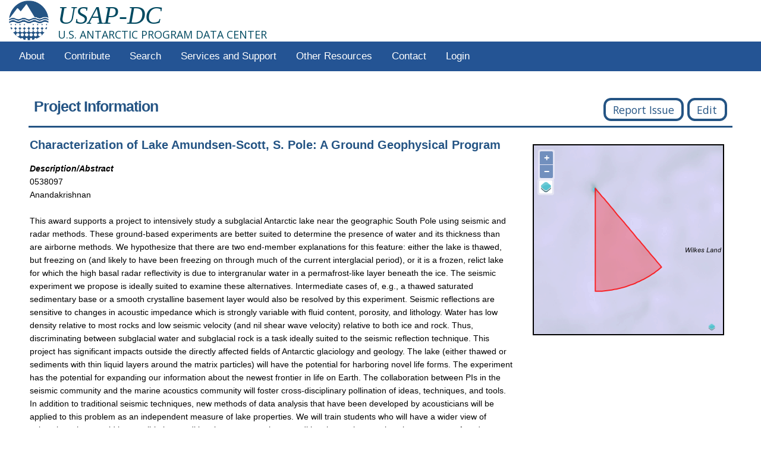

--- FILE ---
content_type: text/html; charset=utf-8
request_url: https://www.usap-dc.org/view/project/p0000693
body_size: 28920
content:
<!DOCTYPE html PUBLIC "-//W3C//DTD XHTML 1.0 Transitional//EN" "https://www.w3.org/TR/xhtml1/DTD/xhtml1-transitional.dtd">
<html xmlns="https://www.w3.org/1999/xhtml"><!-- InstanceBegin template="/Templates/usapdc_home.dwt.php" codeOutsideHTMLIsLocked="false" -->
<head>
  <title>United States Antarctic Program Data Center (USAP-DC)</title>
  <meta name="Description" content="United States Antarctic Program Data Center (USAP-DC)" />
  <meta name="Keywords" content="Antarctic, Antarctica, Polar, science, data sets" />
  <meta http-equiv="Content-Type" content="text/html; charset=utf-8" />
 
  <meta http-equiv="Content-Language" content="en-us" />
  <meta name="Copyright" content="Copyright (c)2010-2017 Interdisciplinary Earth Data Alliance" />
  
  <meta http-equiv="imagetoolbar" content="no" />
  
  <meta name="MSSmartTagsPreventParsing" content="true" />
  <meta name="google-signin-client_id" content="721663637720-0a8uo4obj9sqs4vchbl2ti1l0euu6lpr.apps.googleusercontent.com"/>
  <meta name="google-site-verification" content="Y3conOQPHcauhmSbYswJ6Cj8i8in8PtPPn1UWYHFyNo" />
  <link rel="icon" href="/static/imgs/favicon.ico" type="image/x-icon"/>
  <link href="https://fonts.googleapis.com/css?family=Open+Sans|Raleway" rel="stylesheet"/>
  <link rel="stylesheet" href="https://www.w3schools.com/lib/w3.css"/>
  <link rel="stylesheet" href="https://cdnjs.cloudflare.com/ajax/libs/font-awesome/4.7.0/css/font-awesome.min.css"/>
  <link rel="stylesheet" type="text/css" href="https://cdn.datatables.net/v/dt/dt-1.10.24/datatables.min.css"/> 

  
  <link rel="stylesheet" type="text/css" href="/static/bower_components/ol3/ol.css" />
  <link rel="stylesheet" type="text/css" href="/static/bower_components/ol3-layerswitcher/src/ol3-layerswitcher.css"/>
  <link rel="stylesheet" type="text/css" href="/static/bower_components/ol3-popup/src/ol3-popup.css"/>
  <link rel="stylesheet" type="text/css" href="/static/bower_components/jquery-ui/themes/base/jquery-ui.css"/>
  
  

  <!-- InstanceEndEditable -->
  <script type="text/javascript" src="/static/bower_components/jquery/dist/jquery.js"></script>
  <script type="text/javascript" src="/static/js/oauth.js"></script>
  <script src="https://code.jquery.com/jquery-1.12.4.js" crossorigin="anonymous"></script>
  <script type="text/javascript" src="/static/js/sorttable.js"></script>
  <script type="text/javascript" src="https://cdn.datatables.net/v/dt/dt-1.10.24/datatables.min.js"></script>
  <script src="https://npmcdn.com/csv2geojson@latest/csv2geojson.js"></script>
  <script src="https://cdnjs.cloudflare.com/ajax/libs/bootstrap-treeview/1.2.0/bootstrap-treeview.min.js" integrity="sha512-Hyk+1XSRfagqzuSHE8M856g295mX1i5rfSV5yRugcYFlvQiE3BKgg5oFRfX45s7I8qzMYFa8gbFy9xMFbX7Lqw==" crossorigin="anonymous" referrerpolicy="no-referrer"></script>
  <script type="text/javascript" src="/static/js/filterList.js"></script>

  
  
  
  <script src="/jsglue.js" type="text/javascript"></script>

  <script type="application/ld+json">
    {
      "@context": {
        "@vocab": "https://schema.org/",
        "gdx": "https://geodex.org/voc/"
      },
      "@type": [
      "Service",
      "Organization"
      ],
      "@id": "https://doi.org/10.17616/R31898",
      "additionalType": "gdx:ResearchRepositoryService",
      "name": "U.S. Antarctic Program Data Center",
      "url": "https://www.usap-dc.org/home",
      "category": ["Earth Science, Polar Science"],
      "description": "The U.S. Antarctic Program Data Center (USAP-DC) supports investigators funded by the National Science Foundation in documenting, preserving, and disseminating their research results. We provide a central USAP Project Catalog for all projects funded by the NSF Antarctic program and a Data Repository for research datasets derived from these projects. Data managed include the NSF research related glaciology data collection formerly managed  through NSIDC. We register datasets in the Antarctic Metadata Directory (AMD) to comply with the Antarctic Treaty and represent the U.S. in Scientific Committee on Antarctic Research (SCAR) activities.",
      "sameAs": "https://www.re3data.org/repository/r3d100010660",
      "identifier": {
        "@type": "PropertyValue",
        "propertyID": "https://purl.org/spar/datacite/doi",
        "value": "10.17616/R31898",
        "url": "https://doi.org/10.17616/R31898"
      },
      "contactPoint": {
        "@type": "ContactPoint",
        "name": "USAP-DC Manager",
        "email": "info@usap-dc.org",
        "url": "https://www.usap-dc.org/contact",
        "contactType": "technical support"
      },
      "funder": {
        "@type": "Organization",
        "@id": "https://dx.doi.org/10.13039/100000087",
        "legalName": "Division Of Polar Programs",
        "alternateName": "NSF-OPP",
        "url": "https://www.nsf.gov",
        "parentOrganization": {
          "@type": "Organization",
          "@id": "https://dx.doi.org/10.13039/100000001",
          "legalName": "National Science Foundation",
          "alternateName": "NSF",
          "url": "https://www.nsf.gov"
        }
      },
      "logo": {
        "@type": "ImageObject",
        "url": "https://www.usap-dc.org/static/imgs/header/usap_dc_logo.png"
      },
      "publishingPrinciples": {
        "@type": "DigitalDocument",
        "@id": "https://www.usap-dc.org/faq",
        "additionalType": "gdx:Protocol-TermsOfUse",
        "name": "Data Publication Policy",
        "url": "https://www.usap-dc.org/faq",
        "fileFormat": "text/html"
      },
      "parentOrganization": {
        "@type": "Organization",
        "@id": "https://viaf.org/viaf/142992181/",
        "name": "Lamont-Doherty Earth Observatory",
        "url": "https://www.ldeo.columbia.edu/",
        "address": {
          "@type": "PostalAddress",
          "streetAddress": "61 Route 9W",
          "addressLocality": "Palisades",
          "addressRegion": "NY",
          "postalCode": "10964-1000",
          "addressCountry": "USA"
        },
        "parentOrganization": {
          "@type": "Organization",
          "@id": "https://viaf.org/viaf/156836332/",
          "legalName": "Columbia University",
          "url": "https://www.columbia.edu/"
        }
      },
      "hasOfferCatalog": {
        "@type": "OfferCatalog",
        "name": "USAP-DC Catalog",
        "itemListElement": [{
          "@type": "DataCatalog",
          "@id": "https://www.usap-dc.org/search",
          "name": "US Antarctic Program Data Center Catlog",
          "audience": {
            "@type": "Audience",
            "audienceType": "public",
            "name": "General Public"
          }
        }]
      },
      "potentialAction": [
      {
        "@type": "SearchAction",
        "@id": "https://www.earthchem.org/data-access/",
        "additionalType": "gdx:SearchService",
        "name": "EarthChem Library Search",
        "description": "Search for datasets in the EarthChem Library repository",
        "target": {
          "@type": "EntryPoint",
          "url": "https://www.earthchem.org/data-access/"
        }
      },
      {
        "@type": "CreateAction",
        "@id": "https://www.usap-dc.org/submit",
        "additionalType": "gdx:SubmissionService",
        "name": "Submit Data to US Antarctic Program Data Center",
        "description": "Web application to support submitting a dataset to USAP-DC or Registering a project with the Antarctic Metadata Directory. Requires a sign in using Google or ORCID (free registration). Datasets will be registered with a DOI after acceptance for accession to repository.",
        "target": {
          "@type": "EntryPoint",
          "url": "https://www.usap-dc.org/submit"
        }
      }
      ]
    }
  </script> 

  
  <script type="text/javascript" src="/static/bower_components/proj4/dist/proj4.js"></script>
  <script type="text/javascript" src="/static/bower_components/ol3/ol-debug.js"></script>
  <script type="text/javascript" src="/static/bower_components/ol3-layerswitcher/src/ol3-layerswitcher.js"></script>
  <script type="text/javascript" src="/static/bower_components/ol3-popup/src/ol3-popup.js"></script>
  
  
  
  <script src="https://apis.google.com/js/platform.js" async defer></script>
  
  
  
  <script src="/static/js/landing_page.js" type="text/javascript"></script>
  <script type="text/javascript" src="/static/js/map_functions.js"></script>
  
  
  
  
  
  
  

  <link rel="stylesheet" type="text/css" href="/static/bower_components/bootstrap/dist/css/bootstrap.min.css"/>
  <script type="text/javascript" src="/static/bower_components/bootstrap/dist/js/bootstrap.min.js"></script>
  <script type="text/javascript" src="/static/js/bootstrap3-typeahead.js"></script>
  <script src="https://cdnjs.cloudflare.com/ajax/libs/bootstrap-datepicker/1.6.4/js/bootstrap-datepicker.min.js" integrity="sha512-ZrigzIl5MysuwHc2LaGI+uOLnLDdyYUth+pA5OuJC++WEleiYrztIc7nU/iBRWeP+ufmSGepuJULdgh/K0rIAA==" crossorigin="anonymous" referrerpolicy="no-referrer"></script>
  <link rel="stylesheet" type="text/css" href="https://cdnjs.cloudflare.com/ajax/libs/bootstrap-datepicker/1.6.4/css/bootstrap-datepicker.min.css"/>
  <script type="text/javascript" src="/static/bower_components/bootstrap-select/dist/js/bootstrap-select.min.js"></script>
  <link rel="stylesheet" type="text/css" href="/static/bower_components/bootstrap-select/dist/css/bootstrap-select.min.css"/>


  <link rel="stylesheet" type="text/css" href="/static/css/print.css" media="print" />
  <link rel="stylesheet" type="text/css" href="/static/css/main.css" media="screen, projection" />
  
  
  <link rel="stylesheet" type="text/css" href="/static/css/landing_page.css" media="screen, projection" />
  
  
  
  
  
  
  

<!-- <script src="//cdnjs.cloudflare.com/ajax/libs/Snowstorm/20131208/snowstorm-min.js"></script> -->
  <script>
    //If viewing on a touch screen, need to disable top menu links
    window.addEventListener('touchstart', function() {
      $(".top_link").click(function(){return false;});
    });
  </script>



</head>

<body>

  <div class="ieda-header">

    <ieda-banner>
            <a href="/"><img id="IEDA" alt="IEDA" height="67" src="/static/imgs/header/usap_dc_logo.png"/></a>
    </ieda-banner>

    <div id="page-header">
      <h1 style="margin-bottom:0;margin-top:3px;"><a title="U.S. ANTARCTIC PROGRAM DATA CENTER" href="/"><em>USAP-DC</em></a></h1>
      <h4 style="margin-top:0;">U.S. ANTARCTIC PROGRAM DATA CENTER</h4>
    </div>



    <div id="ieda-menu-wrap">
      <ul id="ieda-menu">
        <li><a class="top_link" href="/home">About</a>
          <ul>
            <li><a href="/home">Home</a></li>
            <li><a href="/overview">Overview</a></li>
            <li><a href="/news">News</a></li>
            <li><a href="/data">Recent Data</a></li>
            <li><a href="/stats">Statistics</a></li>
            <li><a href="/faq">FAQ</a></li>
          </ul>
        </li>
        <li><a class="top_link" href="#">Contribute</a>
          <ul> 
            <li><a href="/submit/dataset">Deposit Your Dataset</a></li>
            <li><a href="/submit/project">Project Registration</a></li>
            <li><a href="/submit/dataset/help">Dataset Submission Help</a></li>
            <li><a href="/submit/project/help">Project Registration Help</a></li>
          </ul>
        </li>
        <li><a class="top_link" href="/search">Search</a>
          <ul>
            <li><a href="/search">Project & Datasets Search</a></li>
            <li><a href="/dataset_search">USAP-DC Dataset Search</a></li>
            <li><a href="https://search.earthdata.nasa.gov/portal/amd/search">Search AMD</a></li>
          </ul>
        </li>
        <li><a class="top_link" href="#">Services and Support</a>
          <ul>
            <li><a href="/services">Web Services</a></li>
            <li><a href="/faq">FAQ</a></li>
            <li><a href="/webinars">Webinars</a></li>
            <li><a href="https://ezdmp.org/">Data Management Plan</a></li>
          </ul>
        </li>
        <li><a class="top_link" href="#">Other Resources</a>
          <ul>
            <li><a href="https://search.earthdata.nasa.gov/portal/amd/search">Antarctic Metadata Directory (AMD)</a></li>
            <li><a href="/sdls">Antarctic Seismic Data Library System (SDLS)</a></li>
            <li><a href="https://search.dataone.org/data">DataOne</a></li>
            <li><a href="http://www.geomapapp.org/">GeoMapApp</a></li>
            <li><a href="https://www.gmrt.org/GMRTMapTool/sp/">GMRT-SP MapTool</a></li> 
            <li><a href="http://icereader.org">iceREADER</a></li>
            <li><a href="/links">Polar Related Links</a></li>
            <li><a href="https://www.rvdata.us/">Polar Ship Data</a></li>
            <li><a href="https://nsidc.org/">Related data at NSDIC</a></li>
            <li><a href="https://www.geosamples.org/">SESAR</a></li>          
            <li><a href="https://www.ncdc.noaa.gov/data-access/paleoclimatology-data/datasets/ice-core">WDC Ice Core Gateway</a></li>
          </ul>
        </li>
        <li><a href="/contact">Contact</a>
        </li>
        
          <li><a class="top_link" href="/dashboard">Login</a></li>
        
      </ul>
    </div>
  </div>

<!-- <div class="alert alert-danger">
  <p>
    <h3 style="color:#800000; line-height:1.6em"><b> This page will undergo planned maintenance at 2018-05-14 20:00 ET. It is possible that this service may be briefly unavailable around that time.</b></h>
  </p>
</div>
 -->
<!-- <div id="wrapper">
  <p>
    <h1 style="color:red"><b> This page is currently under active development and may not be fully operational.</b></h1>
  </p>
</div> -->

    
    <div id="wrapper">
      


<div id="div_extents" hidden>[{&#34;proj_uid&#34;: &#34;p0000693&#34;, &#34;west&#34;: 140, &#34;east&#34;: 180, &#34;south&#34;: -90, &#34;north&#34;: -89.8, &#34;gid&#34;: 35301, &#34;geometry&#34;: &#34;0101000020E610000000000000000064409A999999997956C0&#34;, &#34;cross_dateline&#34;: false, &#34;bounds_geometry&#34;: &#34;[base64]&#34;}]</div>


<div id="metadata">
  <div class="header">
    Project Information
    <div style="float:right">
      <button class="download" onclick="location.href='mailto: info@usap-dc.org?subject=Reporting Issue with project p0000693'">Report Issue</button>
      <button class="download" onclick="window.location.href = '/edit/project/p0000693'";>Edit</button>
    </div>
  </div>

  <table class="borderless-table">
    <tr>
     <td width="75%">
        <div class="lprow-no-margin ">
          <div class="value-inline title">
            <b>Characterization of Lake Amundsen-Scott, S. Pole: A Ground Geophysical Program</b>
          </div>
        </div>

        

        

        
 
        

       


        

        
          <div class="lprow">
            <div class="field">
              Description/Abstract
            </div>
            <div class="value">
              0538097<br/>Anandakrishnan<br/><br/>This award supports a project to intensively study a subglacial Antarctic lake near the geographic South Pole using seismic and radar methods. These ground-based experiments are better suited to determine the presence of water and its thickness than are airborne methods. We hypothesize that there are two end-member explanations for this feature: either the lake is thawed, but freezing on (and likely to have been freezing on through much of the current interglacial period), or it is a frozen, relict lake for which the high basal radar reflectivity is due to intergranular water in a permafrost-like layer beneath the ice. The seismic experiment we propose is ideally suited to examine these alternatives. Intermediate cases of, e.g., a thawed saturated sedimentary base or a smooth crystalline basement layer would also be resolved by this experiment. Seismic reflections are sensitive to changes in acoustic impedance which is strongly variable with fluid content, porosity, and lithology. Water has low density relative to most rocks and low seismic velocity (and nil shear wave velocity) relative to both ice and rock. Thus, discriminating between subglacial water and subglacial rock is a task ideally suited to the seismic reflection technique. This project has significant impacts outside the directly affected fields of Antarctic glaciology and geology. The lake (either thawed or sediments with thin liquid layers around the matrix particles) will have the potential for harboring novel life forms. The experiment has the potential for expanding our information about the newest frontier in life on Earth. The collaboration between PIs in the seismic community and the marine acoustics community will foster cross-disciplinary pollination of ideas, techniques, and tools. In addition to traditional seismic techniques, new methods of data analysis that have been developed by acousticians will be applied to this problem as an independent measure of lake properties. We will train students who will have a wider view of seismology than would be possible in a traditional ocean acoustics or traditional geoscience seismology program of study.
            </div>
          </div>
        

        
          <div class="lprow">
            <div class="field">
              Personnel
            </div>
            <div class="value">
              <table class="data-table">
                <tr>
                  <th>Person</th>
                  <th>Role</th>
                </tr>
                
                  <tr>
                    <td>
                      
                        <a target="_blank" href="https://orcid.org/0000-0001-8229-2593">Anandakrishnan, Sridhar</a>
                      
                      </td>
                    <td>Investigator</td>
                  </tr>
                
                  <tr>
                    <td>
                       
                        Holland, Charles
                      
                      </td>
                    <td>Co-Investigator</td>
                  </tr>
                
              </table>
            </div>
          </div>
        

        
          <div class="lprow">
            <div class="field">
              Funding
            </div>
            <div class="value">
              <table class="borderless-table">
                
                  <tr>
                    <td valign="top">
                      
                        Antarctic Glaciology
                      
                    </td> 
                    <td valign="top">
                      Award # <a target="_blank" href="https://www.nsf.gov/awardsearch/showAward?AWD_ID=0538097">0538097</a>
                    </td>
                    
                  </tr>
                
              </table>
            </div>
          </div>
        

        
          <div class="lprow">
            <div class="field">
              AMD - DIF Record(s)
            </div>
            <div class="value">
              
                
                  anandakrishnan_0538097
                
                <br/>
            
            </div>
          </div>
        

        

        <div class="lprow">
          <div class="field">
            Data Management Plan
          </div>
          <div class="value">
            
              None in the Database
            
          </div>
        </div>

        
          <div class="lprow">
            <div class="field">
              Product Level:
            </div>
            <div class="value-inline">
              Not provided 
            </div>
          </div>
        

        
          <div class="lprow">
            <div class="field">
              Datasets
            </div>
            <div class="value">
              <table class="data-table">
                <tr>
                  <th>Repository</th>
                  <th>Title (link)</th>
                  <th>Format(s)</th>
                  <th>Status</th>
                </tr>
                
                  <tr>
                    <td>IRIS</td>
                    <td><a target="_blank" href="http://ds.iris.edu/ds/nodes/dmc/">seismic data.  Keyword: POLELAKE.  Dataset ID: 10-019</a></td>
                    <td>SEG-Y</td>
                    <td>exist</td>
                  </tr>
                
                  <tr>
                    <td>IRIS</td>
                    <td><a target="_blank" href="https://ds.iris.edu/ds/nodes/dmc/">IRIS Data Management Center (DMC) holds the full resolution seismic data.  Keyword: POLELAKE.  Dataset ID: 10-019</a></td>
                    <td>SEG-Y</td>
                    <td>exist</td>
                  </tr>
                
              </table>
            </div>
          </div>
        

        

        
          <div class="lprow">
            <div class="field">
              Keywords
            </div>
            <div class="value">
              
              
                <div id="kw_button_div" class="ck-button">
                  <label>
                    <a class="kw-btn" href="/search?free_text=Acoustic+Impedance">
                      <span>Acoustic Impedance</span>
                    </a>
                  </label>
                </div>
                
              
              
                <div id="kw_button_div" class="ck-button">
                  <label>
                    <a class="kw-btn" href="/search?free_text=Antarctica">
                      <span>Antarctica</span>
                    </a>
                  </label>
                </div>
                
              
              
                <div id="kw_button_div" class="ck-button">
                  <label>
                    <a class="kw-btn" href="/search?free_text=Fluid+Content">
                      <span>Fluid Content</span>
                    </a>
                  </label>
                </div>
                
              
              
                <div id="kw_button_div" class="ck-button">
                  <label>
                    <a class="kw-btn" href="/search?free_text=Lithology">
                      <span>Lithology</span>
                    </a>
                  </label>
                </div>
                
              
              
                <div id="kw_button_div" class="ck-button">
                  <label>
                    <a class="kw-btn" href="/search?free_text=Porosity">
                      <span>Porosity</span>
                    </a>
                  </label>
                </div>
                
              
              
                <div id="kw_button_div" class="ck-button">
                  <label>
                    <a class="kw-btn" href="/search?free_text=Seismic">
                      <span>Seismic</span>
                    </a>
                  </label>
                </div>
                
              
              
                <div id="kw_button_div" class="ck-button">
                  <label>
                    <a class="kw-btn" href="/search?free_text=South+Pole">
                      <span>South Pole</span>
                    </a>
                  </label>
                </div>
                
              
              
                <div id="kw_button_div" class="ck-button">
                  <label>
                    <a class="kw-btn" href="/search?free_text=Subglacial">
                      <span>Subglacial</span>
                    </a>
                  </label>
                </div>
                
              
              
                <div id="kw_button_div" class="ck-button">
                  <label>
                    <a class="kw-btn" href="/search?free_text=Subglacial+Lake">
                      <span>Subglacial Lake</span>
                    </a>
                  </label>
                </div>
                
              
            </div>
          </div>
        


        
        <div class="lprow">
          <div class="field">
            Platforms and Instruments
          </div>
          <div class="value">
            
            
              <div id="kw_button_div" class="ck-button">
                <label>
                  <a class="kw-btn" href="/search?free_text=FIELD+INVESTIGATION">
                    <span>FIELD INVESTIGATION</span>
                  </a>
                </label>
              </div>
              
            
            
              <div id="kw_button_div" class="ck-button">
                <label>
                  <a class="kw-btn" href="/search?free_text=FIELD+SURVEYS">
                    <span>FIELD SURVEYS</span>
                  </a>
                </label>
              </div>
              
            
            
              <div id="kw_button_div" class="ck-button">
                <label>
                  <a class="kw-btn" href="/search?free_text=LABORATORY">
                    <span>LABORATORY</span>
                  </a>
                </label>
              </div>
              
            
            
              <div id="kw_button_div" class="ck-button">
                <label>
                  <a class="kw-btn" href="/search?free_text=SEISMIC+REFLECTION+PROFILERS">
                    <span>SEISMIC REFLECTION PROFILERS</span>
                  </a>
                </label>
              </div>
              
            
            
              <div id="kw_button_div" class="ck-button">
                <label>
                  <a class="kw-btn" href="/search?free_text=SEISMOGRAPHS">
                    <span>SEISMOGRAPHS</span>
                  </a>
                </label>
              </div>
              
            
            
              <div id="kw_button_div" class="ck-button">
                <label>
                  <a class="kw-btn" href="/search?free_text=SEISMOMETERS">
                    <span>SEISMOMETERS</span>
                  </a>
                </label>
              </div>
              
            
          </div>
        </div>
      

      </td>

      
        <td valign="top">
          <div id="map"></div>
        </td>
      

    </tr>
  </table>


  
  <div class="field">
    <p>
      <!-- <br> -->
      This project has been viewed 78 times since May 2019 (based on unique date-IP combinations)
    </p>
  </div>
  
  </div>


    </div>
    

    <div id="footer">
      <table style="width: 80%; border-left:20%; border-style: none; ">
        <tr style="border-style: none; ">        
          <td  style="border-style: none; width: 15%" ></td>
          <td  style="border-style: none; width: 60%"  >  
            <p> Hosted at <a href="https://www.ldeo.columbia.edu">Lamont-Doherty Earth Observatory</a> of <a href="https://www.columbia.edu">Columbia University</a>.</p> 
            <p>Site licensed under <a href="/legal">Creative Commons Attribution-Noncommercial-Share Alike 3.0</a> </p>
            <p><a href="/legal">Acknowledgments</a> | <a href="/privacy">Privacy</a> | <a class="noline" href="/contact">Contact</a></p>
          </td> 
          <td style="border-style: none; width: 5%; ">
            <a href="https://www.nsf.gov"><img id="nsf_logo" alt="NSF logo" src="/static/imgs/nsf1.gif" width="60"/></a>
          </td>
          <td style="border-style: none; width: 20%" >
            Funded by the <a href="https://www.nsf.gov">US National Science Foundation (NSF)</a>
          </td>
        </tr>
      </table>
    </div>

   </body>
  </html>

--- FILE ---
content_type: text/javascript
request_url: https://www.usap-dc.org/jsglue.js
body_size: 8664
content:

var Flask = new (function(){
    'use strict';
    return {
        '_endpoints': [["takeActionOnApiKey", ["/curator/manage_api_keys/", "/", "/", ""], ["name", "created", "action"]], ["zip_and_dl", ["/zip/usapdc_", "_download_", ".zip"], ["dataset_id", "dl_time"]], ["api2.datafiles_data_file_item", ["/api/v2.0/datafiles/", "/", ""], ["dataset_uid", "file_name"]], ["takeActionOnEncryptedKey", ["/curator/manage_api_keys/", "/", ""], ["encrypted_key", "action"]], ["getApiKey", ["/curator/get_api_key/", "/", ""], ["name", "created"]], ["metadata_xml", ["/metadata/", "/", ""], ["path", "filename"]], ["getApiKeyHistory", ["/curator/manage_api_keys/history/", ""], ["api_key"]], ["makeNewKey", ["/curator/manage_api_keys/new/", ""], ["name"]], ["api.datasets_dataset_item", ["/api/v1.0/datasets/", ""], ["dataset_uid"]], ["api.projects_project_item", ["/api/v1.0/projects/", ""], ["proj_uid"]], ["api2.datasets_dataset_item", ["/api/v2.0/datasets/", ""], ["dataset_uid"]], ["api2.projects_project_item", ["/api/v2.0/projects/", ""], ["proj_uid"]], ["api.persons_person_item", ["/api/v1.0/persons/", ""], ["person_uid"]], ["api2.persons_person_item", ["/api/v2.0/persons/", ""], ["person_uid"]], ["api.awards_award_item", ["/api/v1.0/awards/", ""], ["award_uid"]], ["api2.awards_award_item", ["/api/v2.0/awards/", ""], ["award_uid"]], ["getApiKeys", ["/curator/manage_api_keys/", ""], ["name"]], ["dataset2", ["/edit/dataset2/", ""], ["dataset_id"]], ["dataset", ["/edit/dataset/", ""], ["dataset_id"]], ["project", ["/edit/project/", ""], ["project_id"]], ["landing_page", ["/view/dataset/", ""], ["dataset_id"]], ["project_landing_page", ["/view/project/", ""], ["project_id"]], ["invalid_project_user", ["/invalid_project_user/", ""], ["project_id"]], ["readme_download", ["/readme-download/", ""], ["dataset_id"]], ["invalid_user", ["/invalid_user/", ""], ["dataset_id"]], ["data_on_hold", ["/data_on_hold/", ""], ["release_date"]], ["dataset_json", ["/dataset_json/", ""], ["dataset_id"]], ["project_json", ["/project_json/", ""], ["project_id"]], ["thank_you", ["/thank_you/", ""], ["submission_type"]], ["restplus_doc.static", ["/swaggerui/", ""], ["filename"]], ["metadata", ["/metadata/", ""], ["path"]], ["file_download", ["/dataset/", ""], ["filename"]], ["file_display", ["/preview/", ""], ["filename"]], ["readme", ["/readme/", ""], ["dataset_id"]], ["static", ["/static/", ""], ["filename"]], ["submit_dataset_help", ["/submit/dataset/help"], []], ["submit_project_help", ["/submit/project/help"], []], ["sitemap", ["/view/dataset/sitemap.xml"], []], ["api.specs", ["/api/v1.0/swagger.json"], []], ["api2.specs", ["/api/v2.0/swagger.json"], []], ["api.datasets_datasets_collection", ["/api/v1.0/datasets/"], []], ["api.projects_projects_collection", ["/api/v1.0/projects/"], []], ["api2.datasets_datasets_collection", ["/api/v2.0/datasets/"], []], ["api2.projects_projects_collection", ["/api/v2.0/projects/"], []], ["api.persons_persons_collection", ["/api/v1.0/persons/"], []], ["api2.persons_persons_collection", ["/api/v2.0/persons/"], []], ["api.awards_awards_collection", ["/api/v1.0/awards/"], []], ["api2.awards_awards_collection", ["/api/v2.0/awards/"], []], ["api.doc", ["/api/v1.0/doc"], []], ["api2.doc", ["/api/v2.0/doc"], []], ["apiKeyPage", ["/curator/manage_api_keys"], []], ["award_letters", ["/curator/award_letters"], []], ["dif_harvest", ["/curator/dif_harvest"], []], ["curator_help", ["/curator/help"], []], ["projectinfo", ["/submit/projectinfo"], []], ["dataset2", ["/submit/dataset2"], []], ["dataset", ["/submit/dataset"], []], ["project", ["/submit/project"], []], ["submit_help", ["/submit/help"], []], ["api.root", ["/api/v1.0/"], []], ["api2.root", ["/api/v2.0/"], []], ["genBank_datasets", ["/NSF-ANT05-37143_datasets"], []], ["mapserver_template", ["/mapserver-template.html"], []], ["data_management_plan", ["/data_management_plan"], []], ["filter_joint_menus", ["/filter_joint_menus"], []], ["abstract_examples", ["/abstract_examples"], []], ["site_maintenance", ["/site_maintenance"], []], ["authorized_orcid", ["/authorized_orcid"], []], ["parameter_search", ["/parameter_search"], []], ["files_to_upload", ["/files_to_upload"], []], ["title_examples", ["/title_examples"], []], ["getfeatureinfo", ["/getfeatureinfo"], []], ["platforms_json", ["/platforms_json"], []], ["dataset_search", ["/dataset_search"], []], ["getSeparatedName", ["/separated_name"], []], ["crossref_pubs", ["/crossref_pubs"], []], ["login_google", ["/login_google"], []], ["terms_of_use", ["/terms_of_use"], []], ["maintenance", ["/maintenance"], []], ["login_orcid", ["/login_orcid"], []], ["favicon", ["/favicon.ico"], []], ["authorized", ["/authorized"], []], ["procedures", ["/procedures"], []], ["geometries", ["/geometries"], []], ["serve_js", ["/jsglue.js"], []], ["repo_list", ["/repo_list"], []], ["not_found", ["/not_found"], []], ["data_repo", ["/data_repo"], []], ["dashboard", ["/dashboard"], []], ["overview", ["/overview"], []], ["webinars", ["/webinars"], []], ["services", ["/services"], []], ["privacy", ["/privacy"], []], ["contact", ["/contact"], []], ["devices", ["/devices"], []], ["content", ["/content"], []], ["curator", ["/curator"], []], ["polygon_count", ["/polygon"], []], ["tracker", ["/tracker"], []], ["logout", ["/logout"], []], ["submit", ["/submit"], []], ["emails", ["/emails"], []], ["titles", ["/titles"], []], ["search", ["/search"], []], ["getPerson", ["/person"], []], ["login", ["/login"], []], ["home", ["/index"], []], ["links", ["/links"], []], ["legal", ["/legal"], []], ["stats", ["/stats"], []], ["api1", ["/api1"], []], ["home", ["/home"], []], ["sdls", ["/sdls"], []], ["news", ["/news"], []], ["data", ["/data"], []], ["api", ["/api"], []], ["amd", ["/amd"], []], ["faq", ["/faq"], []], ["_map", ["/map"], []], ["home", ["/"], []]],
        'url_for': function(endpoint, rule) {
            if(typeof rule === "undefined") rule = {};

            var has_everything = false, url = "";

            var is_absolute = false, has_anchor = false, has_scheme;
            var anchor = "", scheme = "";

            if(rule['_external'] === true) {
                is_absolute = true;
                scheme = location.protocol.split(':')[0];
                delete rule['_external'];
            }

            if('_scheme' in rule) {
                if(is_absolute) {
                    scheme = rule['_scheme'];
                    delete rule['_scheme'];
                } else {
                    throw {name:"ValueError", message:"_scheme is set without _external."};
                }
            }

            if('_anchor' in rule) {
                has_anchor = true;
                anchor = rule['_anchor'];
                delete rule['_anchor'];
            }

            for(var i in this._endpoints) {
                if(endpoint == this._endpoints[i][0]) {
                    var url = '';
                    var j = 0;
                    var has_everything = true;
                    var used = {};
                    for(var j = 0; j < this._endpoints[i][2].length; j++) {
                        var t = rule[this._endpoints[i][2][j]];
                        if(typeof t === "undefined") {
                            has_everything = false;
                            break;
                        }
                        url += this._endpoints[i][1][j] + t;
                        used[this._endpoints[i][2][j]] = true;
                    }
                    if(has_everything) {
                        if(this._endpoints[i][2].length != this._endpoints[i][1].length)
                            url += this._endpoints[i][1][j];

                        var first = true;
                        for(var r in rule) {
                            if(r[0] != '_' && !(r in used)) {
                                if(first) {
                                    url += '?';
                                    first = false;
                                } else {
                                    url += '&';
                                }
                                url += r + '=' + rule[r];
                            }
                        }
                        if(has_anchor) {
                            url += "#" + anchor;
                        }

                        if(is_absolute) {
                            return scheme + "://" + location.host + url;
                        } else {
                            return url;
                        }
                    }
                }
            }

            throw {name: 'BuildError', message: "Couldn't find the matching endpoint."};
        }
    };
});

--- FILE ---
content_type: application/javascript; charset=utf-8
request_url: https://www.usap-dc.org/static/js/landing_page.js
body_size: 14201
content:
$(document).ready(function() {
    $('[data-toggle="popover"]').popover({html: true, container: 'body', trigger:"hover"});

    $('#get-data').click(function() {
	
    });
    
    extents = JSON.parse($("#div_extents").text());

    new MapClient();

	function MapClient() {
		proj4.defs('EPSG:3031', '+proj=stere +lat_0=-90 +lat_ts=-71 +lon_0=0 +k=1 +x_0=0 +y_0=0 +ellps=WGS84 +datum=WGS84 +units=m +no_defs');
	    var projection = ol.proj.get('EPSG:3031');
	    projection.setWorldExtent([-180.0000, -90.0000, 180.0000, -60.0000]);
	    projection.setExtent([-8200000, -8200000, 8200000, 8200000]);
		var api_url = 'https://api.usap-dc.org:8443/wfs?';

	    var map = new ol.Map({	// set to GMRT SP bounds
		target: 'map',
		interactions: ol.interaction.defaults({mouseWheelZoom:false}),
		view: new ol.View({
		    center: [0, 0],
		    zoom: 1,
		    projection: projection,
		    minZoom: 1,
		    maxZoom: 10
		})
	    });



	    var gmrt = new ol.layer.Tile({
		type: 'base',
		title: "GMRT Synthesis",
		source: new ol.source.TileWMS({
		    url: "https://www.gmrt.org/services/mapserver/wms_SP?request=GetCapabilities&service=WMS&version=1.3.0",
		    params: {
			layers: 'South_Polar_Bathymetry'
		    }
		})
	    });
	    map.addLayer(gmrt);

		var ibcso = new ol.layer.Tile({
			type: 'base',
			title: "IBCSO",
			visible: false,
			source: new ol.source.TileArcGISRest({
				url:"https://gis.ngdc.noaa.gov/arcgis/rest/services/antarctic/antarctic_basemap/MapServer",
				crossOrigin: 'anonymous',
				params: {
					transparent: true
				}
			})
		  });
		map.addLayer(ibcso);
	
	
		var lima = new ol.layer.Tile({
		title: "LIMA 240m",
		visible: true,
		source: new ol.source.TileWMS({
			url: api_url,
			params: {
				layers: "LIMA 240m",
				transparent: true
			}
		})
		});
		map.addLayer(lima);
	
		
		var rema = new ol.layer.Tile({
			title: "REMA 8m",
			visible: false,
			source: new ol.source.TileArcGISRest({
				url: 'https://elevation2.arcgis.com/arcgis/rest/services/Polar/AntarcticDEM/ImageServer',
				params: {
					transparent: true
				}
			})
		});
		map.addLayer(rema);
	
		var gmrtmask = new ol.layer.Tile({
			visible: false,
			title: "GMRT Synthesis-Mask",
			source: new ol.source.TileWMS({
				url: "https://www.gmrt.org/services/mapserver/wms_SP_mask?request=GetCapabilities&service=WMS&version=1.3.0",
				params: {
				layers: 'South_Polar_Bathymetry'
				}
			})
			});
		map.addLayer(gmrtmask);
	
		var tracks = new ol.layer.Tile({
			title: "USAP R/V Cruises",
			visible: false,
			source: new ol.source.TileWMS({
				url: "https://www.marine-geo.org/services/mapserver/wmscontrolpointsSP?",
				params: {
				layers: 'Tracks-Lines',
				transparent: true
				}
			})
			});
		map.addLayer(tracks);
	
	
		var arffsu_core = new ol.layer.Tile({
			title: 'Former FSU sediment core map',
			visible: false,
			source: new ol.source.TileWMS({
			  url: 'https://gis.ngdc.noaa.gov/arcgis/services/Sample_Index/MapServer/WMSServer?',
			//   crossOrigin: 'anonymous',
			  projection: 'EPSG:3031',
			  params: {
				  layers: "ARFFSU"
			  }
			})
		});
		map.addLayer(arffsu_core);
	
		var bpcrr_core = new ol.layer.Tile({
			title: 'BPC Rock Repository - samples',
			visible: false,
			source: new ol.source.TileWMS({
			  url: 'https://gis.ngdc.noaa.gov/arcgis/services/Sample_Index/MapServer/WMSServer?',
			//   crossOrigin: 'anonymous',
			  projection: 'EPSG:3031',
			  params: {
				  layers: "BPCRR"
			  }
			})
		});
		map.addLayer(bpcrr_core);
	
		var asdl = new ol.layer.Tile({
			title: 'SDLS - seismic track lines',
			visible: false,
			source: new ol.source.TileWMS({
			  url: 'https://sdls.ogs.trieste.it/geoserver/ows?version=1.1.0',
			  crossOrigin: 'anonymous',
			  params: {
				  layers: "AllNavigations20201127"
			  }
			})
		});
		map.addLayer(asdl);
	
		var ice_thickness = {
			"source":"https://d1ubeg96lo3skd.cloudfront.net/data/basemaps/images/antarctic/AntarcticIcesheetThickness_320",
			"numLevels":2,
			"title":"Antarctic Ice Sheet Thickness"
		};
		displayXBMap(map, ice_thickness);
	
		var ice_vel = {
			"source":"https://d1ubeg96lo3skd.cloudfront.net/data/basemaps/images/antarctic/AntarcticIceVelocity_320",
			"numLevels":4,
			"title":"Antarctic Ice Sheet Velocity"
		};
		displayXBMap(map, ice_vel);
	
		var bedrock = {
			"source":"https://www.thwaites-explorer.org/data/BeneathAntarcticIcesheet/Bedmachine_bed_ETOPO1_clipped_600m_zoom8",
			"mapMaxZoom":8,
			"mapMaxResolution":150.00535457,
			"tileWidth":256,
			"tileHeight":256,
			"extent":[-2719812.53530000, -2372227.21632370, 2939589.48209285, 2465145.45800000],
			"title":"Bedrock Elevation"
		};
		displayTiled(map, bedrock);
	 
	
	
		var iceCoreSource = new ol.source.Vector({
			format: new ol.format.GeoJSON(),
			loader: function(){
				$.get({
					url: '/static/data/ice_cores.csv' ,
					dataType: 'text'
				}).done(function(response) {
					var csvString = response;
					csv2geojson.csv2geojson(csvString, function(err, data) {
						iceCoreSource.addFeatures(vectorSource.getFormat().readFeatures(data, {dataProjection: 'EPSG:4326', featureProjection:'EPSG:3031'}))
					});
				});
			}
		});
		var ice_cores =  new ol.layer.Vector({
			visible: false,
			source: iceCoreSource,
			// style: styleFunction,
			title: 'Ice Cores - (NSF ice core facility)',
		});  
		map.addLayer(ice_cores);

        var amrcSource = new ol.source.Vector({
            format: new ol.format.GeoJSON(),
            loader: function(){
                $.get({
                    url: '/static/data/amrc_stations.csv' ,
                    dataType: 'text'
                }).done(function(response) {
                    var csvString = response;
                    csv2geojson.csv2geojson(csvString, {latfield:'y', lonfield:'x'}, function(err, data) {
                        amrcSource.addFeatures(vectorSource.getFormat().readFeatures(data, {dataProjection: 'EPSG:4326', featureProjection:'EPSG:3031'}))
                    });
                });
            }
        });
        var amrc_stations =  new ol.layer.Vector({
            visible: false,
            source: amrcSource,
            style: [
                new ol.style.Style({
                  image: new ol.style.Circle({
                    radius: 5,
                    stroke: new ol.style.Stroke({
                        color: 'rgba(255, 0, 0, 0.6)',
                        width: 1
                      }),
                    fill: new ol.style.Fill({
                      color: 'rgba(255, 255, 255, 0.3)'
                    })
                  })
                })
            ],
            title: 'AMRC Weather Stations',
        });  
        map.addLayer(amrc_stations);
	
		var vectorSource = new ol.source.Vector({
			format: new ol.format.GeoJSON(),
			loader: function(){
				$.get({
					url: 'https://www.thwaites-explorer.org/data/antarctic_coastS10RS/Antarctic_coastS10polyRS.geojson' ,
					dataType: 'json'
				}).done(function(data) {
					vectorSource.addFeatures(vectorSource.getFormat().readFeatures(data, {dataProjection: 'EPSG:4326', featureProjection:'EPSG:3031'}))
				});
			}
		});
		var coastline =  new ol.layer.Vector({
			visible: true,
			source: vectorSource,
			style: styleFunctionOutline,
			title: 'Antarctic Coast',
		});  
		map.addLayer(coastline)
	
	
		var names = new ol.layer.Tile({
			title: "Place Names",
			visible: true,
			source: new ol.source.TileArcGISRest({
				url:"https://gis.ngdc.noaa.gov/arcgis/rest/services/antarctic/reference/MapServer",
				params: {
					transparent: true
			  }
			})
		  });
		map.addLayer(names);
	    
	    var difINT = new ol.layer.Tile({
		title: "Integrated System Science",
		visible: false,
		source: new ol.source.TileWMS({
		    url: api_url,
		    params: {
			layers: 'Integrated',
			transparent: true
		    }
		})
	    });
	    map.addLayer(difINT);
		
	    var difEarthSciences = new ol.layer.Tile({
		title: "Earth Sciences",
		visible: false,
		source: new ol.source.TileWMS({
		    url: api_url,
		    params: {
			layers: 'Earth',
			transparent: true
		    }
		})
	    });
	    map.addLayer(difEarthSciences);
	    
	    var difAeronomyAndAstrophysics = new ol.layer.Tile({
		title: "Astrophysics and Geospace Sciences",
		visible: false,
		source: new ol.source.TileWMS({
		    url: api_url,
		    params: {
			layers: 'Astro-Geo',
			transparent: true
		    }
		})
	    });
	    map.addLayer(difAeronomyAndAstrophysics);
	    
	    var difGlaciology = new ol.layer.Tile({
		title: "Glaciology",
		visible: false,
		source: new ol.source.TileWMS({
		    url: api_url,
		    params: {
			layers: 'Glacier',
			transparent: true
		    }
		})
	    });			  
	    map.addLayer(difGlaciology);
	    
	    var difOceanAndAtmosphericSciences = new ol.layer.Tile({
		title: "Ocean and Atmospheric Sciences",
		visible: false,
		source: new ol.source.TileWMS({
		    url: api_url,
		    params: {
			layers: 'Ocean-Atmosphere',
			transparent: true
		    }
		})
	    });							   
	    map.addLayer(difOceanAndAtmosphericSciences);
	    
	    var difOrganismsAndEcosystems = new ol.layer.Tile({
		title: "Organisms and Ecosystems",
		visible: false,
		source: new ol.source.TileWMS({
		    url: api_url,
		    params: {
			layers: 'Bio',
			transparent: true
		    }
		})
	    });
	    map.addLayer(difOrganismsAndEcosystems);

	    var layerSwitcher = new ol.control.LayerSwitcher({
	        tipLabel: 'Légende'
	    });
	    map.addControl(layerSwitcher);


		var styles = [
	        new ol.style.Style({
	          stroke: new ol.style.Stroke({
	            color: 'rgba(255, 0, 0, 0.8)',
	            width: 2
	          }),
	          fill: new ol.style.Fill({
	            color: 'rgba(255, 0, 0, 0.3)'
	          })
	        }),
			new ol.style.Style({
	          image: new ol.style.Circle({
	            radius: 4,
	           	stroke: new ol.style.Stroke({
		            color: 'rgba(255, 0, 0, 0.8)',
		            width: 2
		          }),
	            fill: new ol.style.Fill({
	              color: 'rgba(255, 0, 0, 0.3)'
	            })
	          })
	  		})
	    ];

		var geom;
		var xmin = 8200000;
		var xmax = -8200000;
		var ymin = 8200000;
		var ymax = -8200000;

		function updateBounds(lon, lat) {
			[x, y] = ol.proj.fromLonLat([lon, lat], 'EPSG:3031');
	    	xmin = Math.min(x, xmin);
			xmax = Math.max(x, xmax);
			ymin = Math.min(y, ymin);
			ymax = Math.max(y, ymax);
		}

		for (var i in extents) {
			var extent = extents[i];
			var north = extent.north;
			var east = extent.east;
			var west = extent.west;
			var south = extent.south;

		    // point
		    if (west == east && north == south) {
		    	geom = new ol.geom.Point(ol.proj.transform([west, north], 'EPSG:4326', 'EPSG:3031'));
		    } else {
		    // box
		    	var polygon = [];
		    	var n = 30;
		    	var dlon, dlat;

			    if (extent.cross_dateline){
			    	dlon = (-180 - west)/n;
			    	dlat = (north - south)/n;
			    	for (i = 0; i < n; i++) {
			    		polygon.push([-180-dlon*i, north]);
			    		updateBounds(-180-dlon*i, north);
			    	}
			    	for (i = 0; i < n; i++) {
			    		polygon.push([west, north-dlat*i]);
			    		updateBounds(west, north-dlat*i);
			    	}
			    	for (i = 0; i < n; i++) {
			    		polygon.push([west+dlon*i, south]);
			    		updateBounds(west+dlon*i, south);
			    	}
			    	dlon = (180 - east)/n;
			    	for (i = 0; i < n; i++) {
			    		polygon.push([180-dlon*i, south]);
			    		updateBounds(180-dlon*i, south);
			    	}
			    	for (i = 0; i < n; i++) {
			    		polygon.push([east, south+dlat*i]);
			    		updateBounds(east, south+dlat*i);
			    	}
			    	for (i = 0; i < n; i++) {
			    		polygon.push([east+dlon*i, north]);
			    		updateBounds(east+dlon*i, north);
			    	}
			   	}
		    	else if (east > west) {
			    	dlon = (west - east)/n;
			    	dlat = (north - south)/n;
			    	for (i = 0; i < n; i++) {
			    		polygon.push([west-dlon*i, north]);
			    		updateBounds(west-dlon*i, north);
			    	}
			    	for (i = 0; i < n; i++) {
			    		polygon.push([east, north-dlat*i]);
			    		updateBounds(east, north-dlat*i);
			    	}
			    	for (i = 0; i < n; i++) {
			    		polygon.push([east+dlon*i, south]);
			    		updateBounds(east+dlon*i, south);
			    	}
			    	for (i = 0; i < n; i++) {
			    		polygon.push([west, south+dlat*i]);
			    		updateBounds(west, south+dlat*i);
			    	}
			    } 

			    else {
			    	dlon = (-180 - east)/n;
			    	dlat = (north - south)/n;
			    	for (i = 0; i < n; i++) {
			    		polygon.push([-180-dlon*i, north]);
			    		updateBounds(-180-dlon*i, north);
			    	}
			    	for (i = 0; i < n; i++) {
			    		polygon.push([east, north-dlat*i]);
			    		updateBounds(east, north-dlat*i);
			    	}
			    	for (i = 0; i < n; i++) {
			    		polygon.push([east+dlon*i, south]);
			    		updateBounds(east+dlon*i, south);
			    	}
			    	dlon = (180 - west)/n;
			    	for (i = 0; i < n; i++) {
			    		polygon.push([180-dlon*i, south]);
			    		updateBounds(180-dlon*i, south);
			    	}
			    	for (i = 0; i < n; i++) {
			    		polygon.push([west, south+dlat*i]);
			    		updateBounds(west, south+dlat*i);
			    	}
			    	for (i = 0; i < n; i++) {
			    		polygon.push([west+dlon*i, north]);
			    		updateBounds(west+dlon*i, north);
			    	}
			    }
				geom = new ol.geom.Polygon([polygon]).transform('EPSG:4326', 'EPSG:3031');

				if (!isNaN(xmin) && !isNaN(xmax) && !isNaN(ymin) && !isNaN(ymax) &&
					ol.extent.containsExtent(map.getView().calculateExtent(map.getSize()), [xmin, ymin, xmax, ymax])) {
					map.getView().fit([xmin, ymin, xmax, ymax], map.getSize());
				}
			}

		    feature = new ol.Feature({
		    	geometry: geom
		    });

		    var layer = new ol.layer.Vector({
		    	source: new ol.source.Vector({
		    		features: [feature]
		    	}),
		    	style: styles
		    });

			map.addLayer(layer);
		}

		var mousePosition = new ol.control.MousePosition({
	        coordinateFormat: ol.coordinate.createStringXY(2),
	        projection: 'EPSG:4326',
	        target: document.getElementById('mouseposition'),
	        undefinedHTML: '&nbsp;'
	    });
	    map.addControl(mousePosition);
	}


});


--- FILE ---
content_type: application/javascript; charset=utf-8
request_url: https://www.usap-dc.org/static/js/map_functions.js
body_size: 5044
content:
function displayXBMap(thismap, overlay) {
    //calculate the resolutions for each zoom level
    var projExtent = thismap.getView().getProjection().getExtent();
    if (overlay.extent) projExtent = overlay.extent;
    var startResolution = ol.extent.getWidth(projExtent) / 320;
    var resolutions = new Array(overlay.numLevels+1);
    for (var i = 0, ii = resolutions.length; i < ii; ++i) {
      resolutions[i] = startResolution / Math.pow(2, i);
    } 
  
    //set up a tile grid
    tileGrid = new ol.tilegrid.TileGrid({
      minZoom: 1,
      maxZoom: overlay.numLevels,
      extent: projExtent,
      resolutions: resolutions,
      tileSize: [320,320]
    });
  
    var source_url = overlay.source;
    //make sure there is not a / and the end of the source URL
    if (source_url.slice(-1) == "/") {
      source_url = source_url.slice(0, -1);
    }
    //make sure there is not a / and the end of the source URL
    if (source_url.slice(-1) == "/") {
      source_url = source_url.slice(0, -1);
    }
    var xbMapUrlTemplate =  source_url + '/i_{res}/{name}.png'; 
    var xbMapLayer = new ol.layer.Tile({
      source: new ol.source.XYZ({
        projection: thismap.getView().getProjection(),
        tileSize: 320,
        minZoom:1,
        maxZoom:overlay.numLevels,
        tileGrid: tileGrid,
        tileUrlFunction: function(tileCoord) {
          var url = xbMapUrlTemplate.replace('{res}', (Math.pow(2,tileCoord[0]-1)).toString())
              .replace('{name}', getNameWithTileX(tileCoord));
          return(url);
        },
        wrapX: false
      }),
      title: overlay.title,
      visible: false
    });

    thismap.addLayer(xbMapLayer);

    //use the tileCoords to geerate the URL name
    function getNameWithTileX(tileCoord) {
      var x = tileCoord[1];
      var y = tileCoord[2];
      var res = Math.pow(2,tileCoord[0]-1);
  
      var first;
      var second;
      if (res - x > 0)
        first = "W" + (res-x).toString();
      else
        first = "E" + (x-res).toString();
  
      if (res + y >= 0 )
        second = "S" + (res + 1 + y).toString();
      else
        second = "N" + (-1 * (res + 1 + y)).toString();
  
      var name = first + second + "_320";
      return name;
    }
}

function displayTiled(thismap, overlay) {
    var mapResolutions = [];
    for (var z = 0; z <= overlay.mapMaxZoom; z++) {
      mapResolutions.push(Math.pow(2, overlay.mapMaxZoom - z) * overlay.mapMaxResolution);
    }
  
    var mapTileGrid = new ol.tilegrid.TileGrid({
      tileSize: [overlay.tileWidth, overlay.tileHeight],
      extent: overlay.extent,
      minZoom: 1,
      resolutions: mapResolutions
    });
  
    var layer = new ol.layer.Tile({
      source: new ol.source.XYZ({
        projection: 'EPSG:3031',
        tileGrid: mapTileGrid,
        tilePixelRatio: 1.00000000,
        url: overlay.source + "/{z}/{x}/{y}.png",
      }),
      title: overlay.title,
      visible: false
    });

    thismap.addLayer(layer);
}

var styleFunctionOutline = function(feature, resolution){
    var context = {
        feature: feature,
        variables: {}
    };
    var value = "";
    var labelText = "";
    size = 0;
    var labelFont = "10px, sans-serif";
    var labelFill = "rgba(0, 0, 0, 1)";
    var bufferColor = "";
    var bufferWidth = 0;
    var textAlign = "left";
    var textBaseline = "top";
    var offsetX = 8;
    var offsetY = 3;
    var placement = 'point';
    var color = 'rgba(35,35,35,1.0)';
    if (feature.get('stroke_color')) color = feature.get('stroke_color');
    var width = 0;
    if (feature.get('stroke_width')) width = feature.get('stroke_width');
    if ("" !== null) {
        labelText = String("");
    }
    var style = [ new ol.style.Style({
        stroke: new ol.style.Stroke({color: color, lineDash: null, lineCap: 'square', lineJoin: 'bevel', width: width}),
        text: createTextStyle(feature, resolution, labelText, labelFont,
                              labelFill, placement, bufferColor, offsetX, offsetY, textBaseline,
                              bufferWidth, textAlign)
    })];

    return style;
};

// text style function for geojson layers
var createTextStyle = function(feature, resolution, labelText, labelFont,
    labelFill, placement, bufferColor, offsetX, offsetY, textBaseline,
    bufferWidth, textAlign) {

        if (feature.hide || !labelText) {
            return; 
        } 
        var bufferStyle = null;
        if (bufferWidth == 0) {
            bufferStyle = null;
        } else {
        bufferStyle = new ol.style.Stroke({
            color: bufferColor,
            width: bufferWidth
        });
    }

    var textStyle = new ol.style.Text({
        font: labelFont,
        text: labelText,
        textBaseline: textBaseline,
        textAlign: textAlign,
        offsetX: offsetX,
        offsetY: offsetY,
        placement: placement,
        maxAngle: 1,
        fill: new ol.style.Fill({
            color: labelFill
        }),
        stroke: bufferStyle
    });

    return textStyle;
};